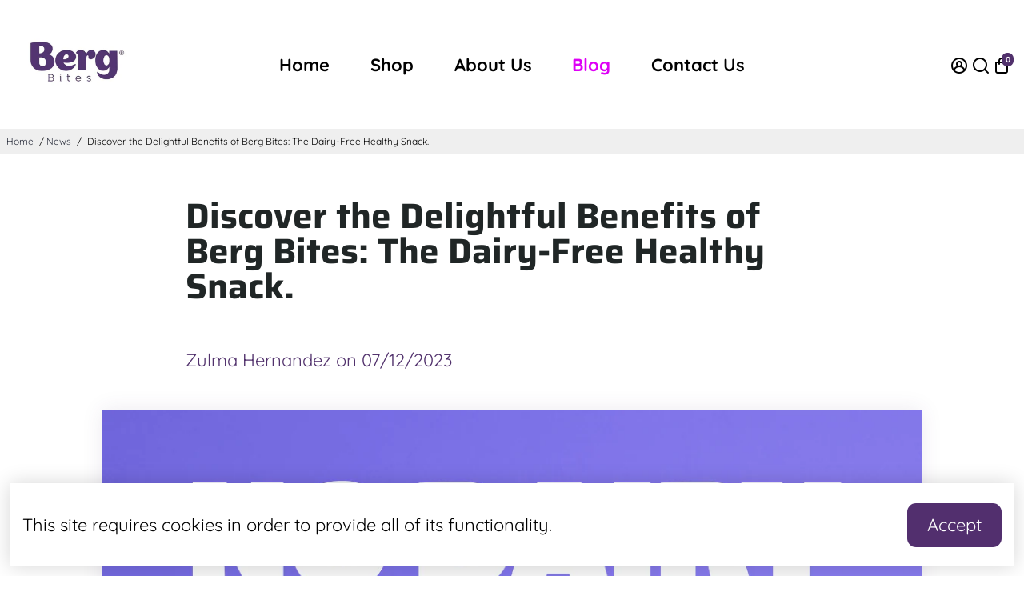

--- FILE ---
content_type: text/plain;charset=UTF-8, text/javascript
request_url: https://app.accessibilityspark.com/sessions?shop=berg-bites-clean-energy.myshopify.com
body_size: -160
content:
// 1768694827555 | berg-bites-clean-energy.myshopify.com | null | undefined